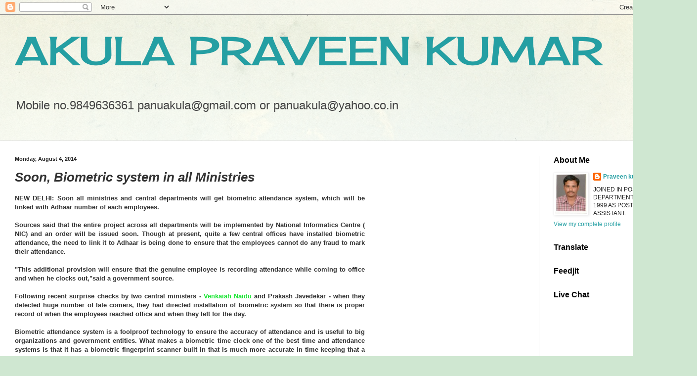

--- FILE ---
content_type: text/html; charset=UTF-8
request_url: https://akulapraveen.blogspot.com/b/stats?style=BLACK_TRANSPARENT&timeRange=ALL_TIME&token=APq4FmBhvI7kaCS3ZFNShN8LbU7iRwO1nHIBoNKPP3RIh3mEZa8V-Q5HWvCz1AG9wdNnx1vrv3jHGEX5ggWmt6hyv0TD6PKzJg
body_size: -9
content:
{"total":1026253,"sparklineOptions":{"backgroundColor":{"fillOpacity":0.1,"fill":"#000000"},"series":[{"areaOpacity":0.3,"color":"#202020"}]},"sparklineData":[[0,49],[1,16],[2,20],[3,19],[4,14],[5,13],[6,22],[7,16],[8,12],[9,15],[10,18],[11,19],[12,31],[13,34],[14,53],[15,58],[16,43],[17,58],[18,80],[19,99],[20,90],[21,88],[22,51],[23,59],[24,67],[25,46],[26,53],[27,53],[28,46],[29,15]],"nextTickMs":514285}